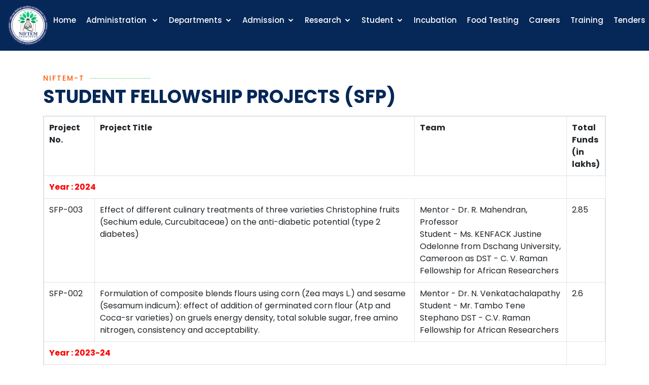

--- FILE ---
content_type: text/html; charset=UTF-8
request_url: https://niftem-t.ac.in/sfp.php
body_size: 14326
content:
<!DOCTYPE html>
<html lang="en">

<head>
  <meta charset="utf-8">
  <meta content="width=device-width, initial-scale=1.0" name="viewport">

  <title>Student Fellowship Projects - NIFTEM-T</title>
  <meta content="" name="descriptison">
  <meta content="" name="keywords">
  
  <!-- Favicons -->
<link href="/assets/img/favicon.png" rel="icon">
<link href="/assets/img/favicon.png" rel="apple-touch-icon">

<!-- Google Fonts -->
<link href="https://fonts.googleapis.com/css?family=Open+Sans:300,300i,400,400i,600,600i,700,700i|Raleway:300,300i,400,400i,500,500i,600,600i,700,700i|Poppins:300,300i,400,400i,500,500i,600,600i,700,700i" rel="stylesheet">

<!-- Vendor CSS Files -->
<link href="/assets/vendor/bootstrap/css/bootstrap.min.css" rel="stylesheet">
<link href="/assets/vendor/icofont/icofont.min.css" rel="stylesheet">
<link href="/assets/vendor/boxicons/css/boxicons.min.css" rel="stylesheet">
<link href="/assets/vendor/remixicon/remixicon.css" rel="stylesheet">
<link href="/assets/vendor/owl.carousel/assets/owl.carousel.min.css" rel="stylesheet">
<link href="/assets/vendor/animate.css/animate.min.css" rel="stylesheet">
<link href="/assets/vendor/aos/aos.css" rel="stylesheet">

<!-- Template Main CSS File -->
<link href="/assets/css/style.css" rel="stylesheet">
<!-- Owl Carousel -->
<link rel="stylesheet" href="/assets/css/owl/owl.carousel.min.css">
<link rel="stylesheet" href="/assets/css/owl/owl.carousel.css">
<link rel="stylesheet" href="/assets/css/owl/owl.theme.default.css">
<!-- <link rel="stylesheet" href="assets/css/font-awesome.min.css">
<link rel="stylesheet" href="assets/css/all.css"> -->


<!-- =======================================================
* Template Name: Mentor - v2.0.0
* Template URL: https://bootstrapmade.com/mentor-free-education-bootstrap-theme/
* Author: BootstrapMade.com
* License: https://bootstrapmade.com/license/
======================================================== --></head>

<body>

  <!-- ======= Header ======= -->
  <!--======= Header ======= -->
<header id="header" class="fixed-top">
	<div class="container-fluid d-flex align-items-center aligh-left">
		<h1 class="logo mr-auto-no-use">
			<a href="index.php">
				<img src="assets/img/niftemt.png" alt="iifpt" class="logo_img" />
			</a>
		</h1>
		<nav class="nav-menu d-none d-lg-block">
			<ul>
				<!-- home -->
				<li class=""><a href="index.php">Home</a></li>
				<li class="drop-down"><a href="#">Administration </a>
					<ul>
						<li><a href="niftem-act.php">NIFTEM Act</a></li>
						<li><a href="about.php">About Us</a></li>
						<li><a href="vision_mission_mandates.php">Vision, Mission & Mandates</a></li>
						<li><a href="council.php">Council for NIFTEMs</a></li>
						<li><a href="governing_board.php">Board of Governors</a></li>
						<li><a href="finance_committee.php">Finance Committee</a></li>
						<li><a href="building_works_committee.php"> Building & Works Committee</a></li>
						<li><a href="senate.php">Senate, NIFTEM-T</a></li>
						<li><a href="chairperson.php">Chairperson - BoG</a></li>
						<li><a href="director.php">Director</a>
						
						</li>
						
						
						<li><a href="registrar.php">Registrar (i/c)</a>
							
															
							
						</li>
						<li class="drop-down"><a href="officers.php">Deans</a>
					<ul>
						<li><a href="dean-academics.php">Dean Academics</a></li>								
						<li><a href="students-welfare.php">Dean (Students Welfare)</a></li>								
						<li><a href="rc-ir.php">Dean (Research,Consultancy & International Relations)</a></li>		
</ul>						
					</li>
						<li><a href="leaders.php">Leaders</a></li>
						<li class="drop-down"><a href="#">Liaison Office</a>
							<ul>
								<!--<li><a href="liaison_office_bathinda.php">Liaison Office Bathinda</a></li> -->
								<li><a href="liaison_office_guwahati.php">Liaison Office GUWAHATI</a></li>
							</ul>
						</li>
						<li><a href="img/IIFPT-GJYB-2018-Book.pdf" target="_blank"> Golden Jubilee Year Book</a></li>
					</ul>
				</li>
				<!-- end iifpt -->
				<!-- Projects and Academic ----------- -->
				<li class="drop-down"><a href="#">Departments</a>
					<ul>
						<li><a href="departments.php">Departments</a></li>
						<li class="drop-down"><a href="#">Centre of Excellence</a>
							<ul>
								<li><a href="grain-science.php">Centre of Excellence in Grain Science</a></li>
								<li><a href="non-thermal-processing.php"> Centre of Excellence in Non-Thermal Processing</a></li>
							</ul>
						</li>
						
						<li class="drop-down"><a href="#">Supporting Units/ Centres / Cell</a>
							<ul>					
								<li><a href="ces.php">Controller of Examination Section</a></li>
								<li><a href="supporting_unit.php">Estate and Maintanance Unit</a></li>						
								<li><a href="administrative_office.php">Institute Admin Section</a></li>
								<li><a href="itcell.php">IT Cell</a></li>
								<li><a href="kc.php"> Knowledge Centre</a></li>							
								<li><a href="planning_and_monitoring_cell.php">Planning and Monitoring Cell</a></li>
							</ul>
						</li>
						
					</ul>
				</li>
				<li class="drop-down"><a href="admission.php">Admission</a>
					<ul>
						<li><a href="ug.php">BTech (Food Technology)</a>
						<li><a href="sq-admission.php">BTech Sports Quota Admission</a></li>
						
						</li>
						<li><a href="pg.php">MTech & PhD</a></li>
						<li class="drop-down"><a href="#">Academics</a>
							<ul>
								<!-- <li><a href="academic_milestone.php">Academic Milestones</a></li> -->
								<li><a href="academic_programs.php">Academic Programs</a></li>
								<li><a href="placement-cell">Placements</a></li>								
								<li><a href="campus.php">Campus Life</a></li>
								<!-- <li><a href="knowledge_centre.php">Knowledge Centre</a></li> -->
							</ul>
						</li>
					</ul>
				</li>
				<li class="drop-down"><a href="#">Research</a>
					<ul>
						<li class="drop-down"><a href="#">NIFTEM-T-Research Projects</a>
						<ul>
						<li><a href="gap.php">GRANT-IN-AID Projects (GAP)</a></li>
							<li>	<a href="research_projects.php">Sponsored Research Project (SRP)</a></li>
							<li><a href="sfp.php">Student Fellowship Projects (SFP)</a></li>
							<li><a href="stg.php">Start-up Grant Projects (STG)</a></li>
						</ul>
						</li>
						<li><a href="external_student_projects.php">External Students Projects</a></li>
						<li class="drop-down"><a href="collaboration.php">Collaborations</a>
							<ul>
								<li><a href="national.php">National</a></li>
								<li><a href="international.php">International</a></li>
								<li><a href="industries.php">Industries</a></li>
							</ul>
						</li>
					</ul>
				</li>
				<li class="drop-down"><a href="#">Student</a>
					<ul>
						<li class="drop-down"><a href="#">Placements</a>
							<ul>
								<li><a href="placement-cell">Placement Cell</a></li>
								<li><a href="pb.php">Placement Brochure</a></li>
							</ul>
							<li><a href="https://niftem-t.ac.in/students/index.php/online-grievance">Online Grievance </a></li>
						</li>
						<!-- <li><a href="alumni22.php" target="_blank">Alumni</a></li> -->
					</ul>
				</li>
				<li><a href="incubation_centre.php">Incubation</a></li>
				<li><a href="food_testing_lab.php">Food Testing</a></li>
				<li><a href="careers.php">Careers</a></li>
				<!-- <li><a href="IYoM-II.php" style="color:#FF7F50">IYM - 2023</a></li> -->
				<li><a href="training.php">Training</a></li>
				<li><a href="tenders.php">Tenders</a></li>
				<li class="drop-down"><a href="#">IIC</a>
					<ul>
						<li><a href="docs/isp.pdf" target="_blank">Innovation & Startup Policy</a></li>
						<li><a href="iic-training.php" target="_blank">IIC Training</a></li>

					</ul>
				</li>
				<li class="drop-down"><a href="#">Convocation</a>
					<ul>
						<li>
				<a href="https://niftem-t.ac.in/convocation/index.php" target="_blank">1st Convocation 2023 </a>
			</li>
						<li><a href="https://niftem-t.ac.in/convocation2/index.php" target="_blank">2nd Convocation 2024</a></li>
<li><a href="https://niftem-t.ac.in/convocation3/index.php" target="_blank">3rd Convocation 2025</a></li>
<li><a href="https://niftem-t.ac.in/convocation4/index.php" target="_blank">4th Convocation 2026</a></li>
					</ul>
				</li>

			<li><a href="https://niftem-t.ac.in/olapp/pmfme/web/index.php" style="color:#1b804a;">PMFME Scheme</a></li>
			<li>
				<a href="contact.php" class="get-started-btn">Contact</a>
			</li>
			<li class="drop-down"><a href="#">Language</a>
					<ul>
						<li><a href="index.php" target="_blank">English</a></li>
						<li><a href="site" target="_blank">Hindi</a></li>

					</ul>
				</li>
			
			</ul>
		</nav> <!-- .nav-menu -->
	</div>
</header><!-- End Header  <!-- End Header -->

  <main id="main">

    <section id="popular-courses" class="courses pn_tp150">
      <div class="container" data-aos="fade-up">

        <div class="section-title">
          <h2>NIFTEM-T</h2>
          <p>Student Fellowship Projects (SFP)</p>
        </div>
       

		
		<table class="table table-bordered table-condensed">
          <tbody>
            <tr>        
              <th width="100px">Project No.</th>
              <th>Project Title</th>
              <th width="300px">Team</th>   
			  <th>Total Funds (in lakhs)</th>
             
             
            </tr> 
<tr>
              <td colspan="3"><span style="font-weight: bold; color: rgb(255, 0, 0);">Year : 2024</span></td>
            </tr>	
<tr>   
              <td>SFP-003 </td>
              <td>Effect of different culinary treatments of three varieties Christophine fruits (Sechium edule, Curcubitaceae) on the anti-diabetic potential (type 2 diabetes) </td>
              <td>Mentor - Dr. R. Mahendran, Professor </br>Student - Ms. KENFACK Justine Odelonne from Dschang University, Cameroon as DST - C. V. Raman Fellowship for African Researchers</td>      
<td>2.85    </td>   
             
            </tr> 
			
             	<tr>   
              <td>SFP-002 </td>
              <td>Formulation of composite blends flours using corn (Zea mays L.) and sesame (Sesamum indicum): effect of addition of germinated corn flour (Atp and Coca-sr varieties) on gruels energy density, total soluble sugar, free amino nitrogen, consistency and acceptability.</td>
              <td>Mentor - Dr. N. Venkatachalapathy </br>Student - Mr. Tambo Tene Stephano	DST - C.V. Raman Fellowship for African Researchers</td>      
<td>2.6    </td>   
             
            </tr> 
			
				
         

<tr>
              <td colspan="3"><span style="font-weight: bold; color: rgb(255, 0, 0);">Year : 2023-24</span></td>
            </tr>

 <tr>   
              <td>SFP-001</td>
              <td>Development of universal smart solar dryer for drying agricultural produce</td>
              <td>Dr. M. Loganathan - Mentor<br /> Mr. Duncan Elia Nkolokosa - Student	DST - C.V. Raman Fellowship for African Researchers


</td>            
           <td>1.6</td>   
            </tr>

		 
			
			


  </table>


      </div>
        <!-- Project list table -------------------end---- -->

      </div>
    </section>

  </main><!-- End #main -->

  <!-- ======= Footer ======= -->
  <footer id="footer" style="padding-top:15px;padding-bottom:15px;">


  <div class="container">  
    <div class="row">
      <div class="col-sm-4">
        <div class="mr-md-auto text-center text-md-left">
          <div class="copyright">
            <p>&copy; Copyright <strong><span>NIFTEM-T</span></strong>. All Rights Reserved</p>
          </div>
          
        </div>
      </div>

      <div class="col-sm-4">
        <div class="social-links text-center text-md-right pt-3 pt-md-0">
          <a href="https://www.facebook.com/NIFTEM.Thanjavur" class="facebook" target="_blank"><i class="bx bxl-facebook"></i></a>
          <a href="https://twitter.com/NIFTEM_Tnj" class="twitter" target="_blank"><i class="bx bxl-twitter"></i></a>
          <a href="https://www.linkedin.com/school/niftem-thanjavur" class="linkedin" target="_blank"><i class="bx bxl-linkedin"></i></a>
          <a href="https://www.youtube.com/channel/UCsIqZDwcQsdbV4L36QqFHtQ" class="youtube" target="_blank"><i class="bx bxl-youtube"></i></a>
        </div>
      </div>
       <!-- hitwebcounter Code START -->
      <div class="col-sm-4">
        <div class="web_count">
         <!-- <h6 style="color: #372B75"><span> No. Of Visitors (From Jun-2020): 
             			</span> </h6> -->
        </div>
      </div>
      <!-- hitwebcounter code End -->
    </div>
  </div>


  </footer><!-- End Footer -->

  <a href="#" class="back-to-top"><i class="bx bx-up-arrow-alt"></i></a>
  <div id="preloader"></div>  <!-- Vendor JS Files -->
<script src="assets/vendor/jquery/jquery.min.js"></script>
<script src="assets/vendor/bootstrap/js/bootstrap.bundle.min.js"></script>
<script src="assets/vendor/jquery.easing/jquery.easing.min.js"></script>
<script src="assets/vendor/php-email-form/validate.js"></script>
<script src="assets/vendor/waypoints/jquery.waypoints.min.js"></script>
<script src="assets/vendor/counterup/counterup.min.js"></script>
<script src="assets/vendor/owl.carousel/owl.carousel.min.js"></script>
<script src="assets/vendor/aos/aos.js"></script>

<!-- Template Main JS File -->
<script src="assets/js/main.js"></script>
<!-- Owl Carousel -->
<script src="assets/js/jquery.min.js"></script>
<script src="assets/js/owl/owl.carousel.min.js"></script>
<script src="assets/js/owl/owl.carousel.js"></script>
<script src="assets/js/custom.js"></script>
<script src="assets/js/fontawesome.min.js"></script> 

<!-- Image Gallery 

<script type="text/javascript" src="assets/js/gallery/simple-lightbox.min.js"></script>
<script type="text/javascript" src="assets/js/gallery/simple-lightbox.jquery.min.js"></script>

 end -->

<!-- Video Gallery 
 <script type="text/javascript" src="assets/js/video/speedvault.js"></script>-->

<!-- end -->
</body>

</html>

--- FILE ---
content_type: text/css
request_url: https://niftem-t.ac.in/assets/css/style.css
body_size: 50588
content:
/**
* Template Name: Mentor - v2.0.0
* Template URL: https://bootstrapmade.com/mentor-free-education-bootstrap-theme/
* Author: BootstrapMade.com
* License: https://bootstrapmade.com/license/
*/

/*--------------------------------------------------------------
# General
--------------------------------------------------------------*/
@import url('https://fonts.googleapis.com/css2?family=Poppins:wght@400;500;700&display=swap');

body {
  font-family: "Open Sans", sans-serif;
  font-family: 'Poppins', sans-serif;
  color: #000000;
}

a {
  color: #1b804a;
}

a:hover {
  color: #86db9f;
  text-decoration: none;
}
.pinkh{
	font-weight:bold;
	font-size:20px;
	color:#b70062;
}
.pinkh a:hover {
  color: #b70062;
  text-decoration: none;
}
h1, h2, h3, h4, h5, h6 {
  /*font-family: 'Poppins', sans-serif;*/
  font-family: 'Poppins', sans-serif;
}

/*--------------------------------------------------------------
# Back to top button
--------------------------------------------------------------*/
.back-to-top {
  position: fixed;
  display: none;
  right: 15px;
  bottom: 15px;
  z-index: 99999;
}

.back-to-top i {
  display: flex;
  align-items: center;
  justify-content: center;
  font-size: 24px;
  width: 40px;
  height: 40px;
  border-radius: 50px;
  background: #F95A06;
  color: #fff;
  transition: all 0.4s;
}

.back-to-top i:hover {
  background: #1b804a;
  color: #fff;
}

/*--------------------------------------------------------------
# Preloader
--------------------------------------------------------------*/

/*--------------------------------------------------------------
# Disable aos animation delay on mobile devices
--------------------------------------------------------------*/
@media screen and (max-width: 768px) {
  [data-aos-delay] {
    transition-delay: 0 !important;
  }
}

/*--------------------------------------------------------------
# Header
--------------------------------------------------------------*/
#header {
  background: #062858; /*transparent; /*#fff;*/
  transition: all 0.5s;
  z-index: 997;
  padding: 10px 0;
  /*box-shadow: 0px 0 18px rgba(55, 66, 59, 0.08);*/
}

#header .logo {
  font-size: 32px;
  margin: 0;
  padding: 0;
  line-height: 1;
  font-weight: 600;
  letter-spacing: 1px;
  text-transform: uppercase;
  font-family: "Poppins", sans-serif;
}

#header .logo a {
  color: #1b804a;
}

#header .logo img {
  max-height: 80px; /*40px;*/
}

@media (max-width: 992px) {
  #header .logo {
    font-size: 28px;
  }
}

/*--------------------------------------------------------------
# Navigation Menu
--------------------------------------------------------------*/
/* Mega Menu -----------------------*/
.mega_dropdown{
  float: left;
  overflow: hidden;
}
.mega_dropdown .dropbtn {
  position: relative;
  white-space: nowrap;
  padding: 10px 0 10px 24px;
  /*font-size: 16px;  
  border: none;
  outline: none;
  color: white;
  padding: 14px 16px;
  background-color: inherit;
  font: inherit;
  margin: 0;*/
}
.dropdown-content{
  display: none;
  position: absolute;
  background-color: #ffffff;
  width: 100%;
  left: 0;
  box-shadow: 0px 8px 16px 0px rgba(0,0,0,0.2);
  z-index: 1;
}
.mega_dropdown:hover .dropdown-content {
  display: block;
  padding: 20px 60px;
}
.menu_row:after {
  content: "";
  display: table;
  clear: both;
}
.menu_column {
  float: left;
  /*width: 33.33%;*/
  min-width: 20%; /*25%;*/
  padding: 10px;
  background-color: #fff;
  /*height: 250px;*/
}
.menu_column li {
    padding-bottom: 15px;
}
.menu_column li a {
  float: none;
  color: black;
  text-decoration: none;
  display: block;
  text-align: left;
  font-weight: normal;
  padding: 0px;
}
.menu_column a:hover {
  background-color: #ddd;
}
.blacknav {
    color: #000 !important;
}
h6.menu_title {
    font-weight: bold;
}
.pn_bt5{
  padding-bottom: 5px !important;
}
/*#header:hover, .mega_dropdown:hover {
    background: white !important;
}*/
@media screen and (max-width: 600px) {
  .menu_column {
    width: 100%;
    height: auto;
  }
}
/* Mega Menu -----------------------end------*/
/* Desktop Navigation */
.nav-menu ul {
  margin: 0;
  padding: 0;
  list-style: none;
}

.nav-menu > ul {
  display: flex;
}

.nav-menu > ul > li {
  position: relative;
  white-space: nowrap;
  padding: 10px;
}

.nav-menu a {
  display: block;
  position: relative;
  color: #fff; /*#37423b; */
  transition: 0.3s;
  font-size: 15px;
  font-family: "Poppins", sans-serif;
  font-weight: 500;
}

.nav-menu a:hover, .nav-menu .active > a, .nav-menu li:hover > a {
 /* color: #4d97ff !important;*/
 color: #ffa320 !important
}



section#hero {
    margin-top: 65px;
}

.nav-menu .drop-down ul {
  display: block;
  position: absolute;
  left: 24px;
  top: calc(100% + 30px);
  z-index: 99;
  opacity: 0;
  visibility: hidden;
  padding: 10px 0;
  background:#062858;
  box-shadow: 0px 0px 30px rgba(127, 137, 161, 0.25);
  transition: 0.3s;
  border-radius: 4px;
}

.nav-menu .drop-down:hover > ul {
  opacity: 1;
  top: 100%;
  visibility: visible;
}

.nav-menu .drop-down li {
  min-width: 180px;
  position: relative;
}

.nav-menu .drop-down ul a {
  padding: 10px 20px;
  font-size: 14px;
  font-weight: 500;
  text-transform: none;
 /* color: #37423b;*/
 color: #ffffff !important;
}

.nav-menu .drop-down ul a:hover, .nav-menu .drop-down ul .active > a, .nav-menu .drop-down ul li:hover > a {
  color: #1b804a;
}

.nav-menu .drop-down > a:after {
  content: "\ea99";
  font-family: IcoFont;
  padding-left: 5px;
}

.nav-menu .drop-down .drop-down ul {
  top: 0;
  left: calc(100% - 30px);
}

.nav-menu .drop-down .drop-down:hover > ul {
  opacity: 1;
  top: 0;
  left: 100%;
}

.nav-menu .drop-down .drop-down > a {
  padding-right: 35px;
}

.nav-menu .drop-down .drop-down > a:after {
  content: "\eaa0";
  font-family: IcoFont;
  position: absolute;
  right: 15px;
}

@media (max-width: 1366px) {
  .nav-menu .drop-down .drop-down ul {
    left: -90%;
  }
  .nav-menu .drop-down .drop-down:hover > ul {
    left: -100%;
  }
  .nav-menu .drop-down .drop-down > a:after {
    content: "\ea9d";
  }
}

/* Get Startet Button */
.get-started-btn {
  margin-left: 10px;
  background:#F95A06 ;
  color: #fff;
  border-radius: 50px;
  padding: 10px 25px;
  white-space: nowrap;
  transition: 0.3s;
  font-size: 14px;
  display: inline-block;
}

.get-started-btn:hover {
  background: #3ac162;
  color: #fff;
}
.get-started-btn1 {
  margin-left: 22px;
  background:#6b91f2 ;
  color: #fff;
  border-radius: 50px;
  padding: 10px 20px;
  white-space: nowrap;
  transition: 0.3s;
  font-size: 12px;
  display: inline-block;
}

.get-started-btn1:hover {
  background: #3ac162;
  color: #fff;
}
.get-started-btn2 {
  margin-left: 5px;
  background:#f95a06 ;
  color: #fff;
  border-radius: 50px;
  padding: 5px 5px;
  white-space: nowrap;
  transition: 0.3s;
  font-size: 11px;
  display: inline-block;
}




.get-started-btn2:hover {
  background: #3ac162;
  color: #fff;
}
.get-started-btn3 {
  margin-left: 5px;
  background:#f95a06 ;
  color: #fff;
  border-radius: 50px;
  padding: 10px 15px;
  white-space: nowrap;
  transition: 0.3s;
  font-size: 11px;
  display: inline-block;
  
}




.get-started-btn3:hover {
  background: #3ac162;
  color: #fff;
}

.get-started-btn14 {
	min-width:280px;
	border: 0.1875em solid;
	border-radius: 50%;
	    font-size: 13px !important;
		font-weight:bold !important
		
}
.get-started-btn4 {
	text-align:center;
  margin-left: 5px;
  background:#361163 ;
  color: #fff;
  border-radius: 50px;
  padding: 10px 15px;
  white-space: nowrap;
  transition: 0.3s;
  font-size: 11px;
  display: inline-block;
}




.get-started-btn4:hover {
  background: #b70062;
  color: #fff;
}


.get-started-btn5 {
  margin-left: 5px;
  background:#b70062;
  color: #fff;
  border-radius: 50px;
  padding: 10px 15px;
  white-space: nowrap;
  transition: 0.3s;
  font-size: 11px;
  display: inline-block;
}




.get-started-btn5:hover {
  background:#361163;
  color: #fff;
}



@media (max-width: 768px) {
  .get-started-btn {
    margin: 0 48px 0 0;
    padding: 6px 18px;
  }
  .get-started-btn5 {
    margin: 5px;;
    padding: 6px 18px;
  }
}

/* Mobile Navigation */
.mobile-nav-toggle {
  position: fixed;
  top: 17px;
  right: 15px;
  z-index: 9998;
  border: 0;
  background: none;
  font-size: 24px;
  transition: all 0.4s;
  outline: none !important;
  line-height: 1;
  cursor: pointer;
  text-align: right;
}

.mobile-nav-toggle i {
  color: #37423b;
}

.mobile-nav {
  position: fixed;
  top: 55px;
  right: 15px;
  bottom: 15px;
  left: 15px;
  z-index: 9999;
  overflow-y: auto;
  background: #fff;
  transition: ease-in-out 0.2s;
  opacity: 0;
  visibility: hidden;
  border-radius: 10px;
  padding: 10px 0;
}

.mobile-nav * {
  margin: 0;
  padding: 0;
  list-style: none;
}

.mobile-nav a {
  display: block;
  position: relative;
  color: #37423b;
  padding: 10px 20px;
  font-weight: 500;
  outline: none;
}

.mobile-nav a:hover, .mobile-nav .active > a, .mobile-nav li:hover > a {
  color: #1b804a;
  text-decoration: none;
}

.mobile-nav .drop-down > a:after {
  content: "\ea99";
  font-family: IcoFont;
  padding-left: 10px;
  position: absolute;
  right: 15px;
}

.mobile-nav .active.drop-down > a:after {
  content: "\eaa1";
}

.mobile-nav .drop-down > a {
  padding-right: 35px;
}

.mobile-nav .drop-down ul {
  display: none;
  overflow: hidden;
}

.mobile-nav .drop-down li {
  padding-left: 20px;
}

.mobile-nav-overly {
  width: 100%;
  height: 100%;
  z-index: 9997;
  top: 0;
  left: 0;
  position: fixed;
  background: rgba(32, 38, 34, 0.6);
  overflow: hidden;
  display: none;
  transition: ease-in-out 0.2s;
}

.mobile-nav-active {
  overflow: hidden;
}

.mobile-nav-active .mobile-nav {
  opacity: 1;
  visibility: visible;
}

.mobile-nav-active .mobile-nav-toggle i {
  color: #fff;
}

/*--------------------------------------------------------------
# Hero Section
--------------------------------------------------------------*/
#hero1 {
  width: 100%;
   height: calc(100vh - 52px);
  /* background: url("../img/Indian.webp");*/
}
#hero {
  width: 100%;
  background:#ffffff;
  /*height: 600px;IIFPT-min.gif /*80vh;*/
 height: calc(100% - 150px);
  /* height:calc(100vh - 82px);*/
 /* background: url("../img/IIFPT-min.gif") top center;*/
  background-size: cover;
  position: relative;
}

#hero:before {
  content: "";
  background: #ffffff; /* rgba(0, 0, 0, 0.4);*/
  position: absolute;
  bottom: 0;
  top: 0;
  left: 0;
  right: 0;
}

#hero .container {
  padding-top: 72px;
}

@media (max-width: 992px) {
  #hero .container {
    padding-top: 62px;
  }
}

#hero h1 {
  margin: 0;
  font-size: 48px;
  font-weight: 700;
  line-height: 56px;
  color: #fff;
  font-family: "Poppins", sans-serif;
}

#hero h2 {
  color: #eee;
  margin: 10px 0 0 0;
  font-size: 24px;
}

#hero .btn-get-started {
  font-family: 'Poppins', sans-serif;
  font-weight: 500;
  font-size: 15px;
  letter-spacing: 1px;
  display: inline-block;
  padding: 10px 35px;
  border-radius: 50px;
  transition: 0.5s;
  margin-top: 30px;
  border: 2px solid #fff;
  color: #fff;
}

#hero .btn-get-started:hover {
  background: #1b804a;
  border: 2px solid #1b804a;
}

@media (min-width: 1024px) {
  #hero {
    background-attachment: fixed;
  }
}

@media (max-width: 768px) {
  #hero {
   height: 200px;
	 /*height: 100vh;*/
  }
  #hero h1 {
    font-size: 28px;
    line-height: 36px;
  }
  #hero h2 {
    font-size: 18px;
    line-height: 24px;
  }
}

/* Banner Content-----------------------------------------------*/
.banner-video-content {
    /*bottom: 380px;*/
    color: #fff;
    position: relative;
    text-align: center;
    width: 100%;
}
.banner-video-content .title {
    font-size: 40px;
    line-height: 48px;
    margin-bottom: 23px;
}
.banner-video-content .lead {
    font-family: "Open Sans",sans-serif;
    font-size: 24px;
    font-weight: 300;
   /* background: rgba(0, 0, 0, 0.5);*/
    line-height: 34px;
    margin-bottom: 50px;
    padding: 0 140px;
}
.banner-video-content .nav-innovations {
    margin-bottom: 90px;
}
.banner-video-content .video-btn {
    background: transparent;
    border: 0;
    color: #bcbcbc;
    cursor: pointer;
    font-family: "Roboto",sans-serif;
    font-size: 18px;
    line-height: 30px;
    padding: 0 0 0 46px;
    position: relative;
}
.banner-video-content .nav-innovations .nav-link {
    border-radius: 35px;
    -webkit-border-radius: 35px;
    -moz-border-radius: 35px;
    border: 1px solid #fff;
    color: #fff;
    font-family: "Open Sans",sans-serif;
    font-size: 18px;
    font-weight: 400;
    height: 70px;
    line-height: 1;
    padding: 24px 0;
    text-align: center;
    text-transform: uppercase;
    width: 316px;
}
.banner-video-content .nav-innovations .nav-link.nav-link-submit {
    background: #139447;
    border-color: #139447;
    outline: none;
}
.banner-video-content .nav-innovations .nav-item {
    margin: 0 26px;
}
.banner-video-content .nav-innovations .nav-link:hover {
    background: #139447;
    border-color: #139447;
    color: #fff;
}
.home_banner:before {
    content: '';
    position: absolute;
    /*background: rgba(0, 0, 0, 0.5);*/
    border-radius: 5px;
    top: 0;
    right: 0;
    bottom: 0;
    left: 0;
}
.banner-video-content .video-btn::before {
    background: transparent url(../img/icon-play.png) no-repeat left center;
    background-size: 30px;
    content: "";
    height: 30px;
    left: 0;
    position: absolute;
    top: 0;
    width: 30px;
}
.modal#videoModal {
    position: fixed;
    top: 18%;
    left: 0;
    z-index: 10000;
    display: none;
    width: 100%;
    height: 100%;
    overflow: hidden;
    outline: 0;
}
.modal-backdrop.show {
    z-index: -1 !important;
}
#videoModal .modal-dialog {
    max-width: 800px;
}
/* Banner Content-----------------------------------------------end------*/
/*--------------------------------------------------------------
# Sections General
--------------------------------------------------------------*/
section {
  padding: 20px 0;
  overflow: hidden;
}

.section-bg {
  background-color: #f6f7f6;
}

.section-title {
  padding-bottom: 10px;
}

.section-title h2 {
  font-size: 14px;
  font-weight: 500;
  padding: 0;
  line-height: 1px;
  margin: 0 0 5px 0;
  letter-spacing: 2px;
  text-transform: uppercase;
  color: #f95a06;
  font-family: "Poppins", sans-serif;
}

.section-title h2::after {
  content: "";
  width: 120px;
  height: 1px;
  display: inline-block;
  background: #9ae1af;
  margin: 4px 10px;
}

.section-title p {
  margin: 0;
  margin: 0;
  font-size: 36px;
  font-weight: 700;
  text-transform: uppercase;
  font-family: "Poppins", sans-serif;
  color: #062858;
}

.breadcrumbs {
  margin-top: 73px;
  text-align: center;
  background: #1b804a;
  padding: 30px 0;
  color: #fff;
}

@media (max-width: 992px) {
  .breadcrumbs {
    margin-top: 63px;
  }
}

.breadcrumbs h2 {
  font-size: 32px;
  font-weight: 500;
}

.breadcrumbs p {
  font-size: 14px;
  margin-bottom: 0;
}

/*--------------------------------------------------------------
# About
--------------------------------------------------------------*/
.about .content h3 {
  font-weight: 600;
  font-size: 26px;
}

.about .content ul {
  list-style: none;
  padding: 0;
}

.about .content ul li {
  padding-bottom: 10px;
}

.about .content ul i {
  font-size: 20px;
  padding-right: 4px;
  color: #1b804a;
}

.about .content .learn-more-btn {
  background: #F95A06;
  color: #fff;
  border-radius: 50px;
  padding: 8px 25px 9px 25px;
  white-space: nowrap;
  transition: 0.3s;
  font-size: 14px;
  display: inline-block;
}

.about .content .learn-more-btn:hover {
  background: #1b804a;
  color: #fff;
}

@media (max-width: 768px) {
  .about .content .learn-more-btn {
    margin: 0 48px 0 0;
    padding: 6px 18px;
  }
}

/*--------------------------------------------------------------
# Counts
--------------------------------------------------------------*/
.counts {
  padding: 30px 0;
}

.counts .counters span {
  font-size: 48px;
  display: block;
  color: #1b804a;
  font-weight: 700;
}

.counts .counters p {
  padding: 0;
  margin: 0 0 20px 0;
  font-family: 'Poppins', sans-serif;
  font-size: 15px;
  font-weight: 600;
  color: #37423b;
}

/*--------------------------------------------------------------
# Why Us
--------------------------------------------------------------*/
.why-us .content {
  padding: 30px;
  background: #1b804a;
  border-radius: 4px;
  color: #fff;
}

.why-us .content h3 {
  font-weight: 700;
  font-size: 34px;
  margin-bottom: 30px;
}

.why-us .content p {
  margin-bottom: 30px;
}

.why-us .content .more-btn {
  display: inline-block;
  background: rgba(255, 255, 255, 0.2);
  padding: 6px 30px 8px 30px;
  color: #fff;
  border-radius: 50px;
  transition: all ease-in-out 0.4s;
}

.why-us .content .more-btn i {
  font-size: 14px;
}

.why-us .content .more-btn:hover {
  color: #1b804a;
  background: #fff;
}

.why-us .icon-boxes .icon-box {
  text-align: center;
  background: #fff;
  padding: 40px 30px;
  width: 100%;
  border: 1px solid #eef0ef;
}

.why-us .icon-boxes .icon-box i {
  font-size: 32px;
  padding: 18px;
  color: #1b804a;
  margin-bottom: 30px;
  background: #ecf9f0;
  border-radius: 50px;
}

.why-us .icon-boxes .icon-box h4 {
  font-size: 20px;
  font-weight: 700;
  margin: 0 0 30px 0;
}

.why-us .icon-boxes .icon-box p {
  font-size: 15px;
  color: #848484;
}

/*--------------------------------------------------------------
# Features
--------------------------------------------------------------*/
.features {
  padding-top: 0px;
  display: block;
}

.features .icon-box {
  display: flex;
  align-items: center;
  padding: 20px;
  transition: 0.3s;
  border: 1px solid #eef0ef;
  height: 100px; /* Nwly added */
}

.features .icon-box i {
  font-size: 32px;
  padding-right: 10px;
  line-height: 1;
}

.features .icon-box h3 {
  font-weight: 700;
  margin: 0;
  padding: 0;
  line-height: 1;
  font-size: 15px; /*16px;*/
  line-height: 25px; /* Newly added */
  color: #37423b;
}

.features .icon-box h3 a {
  color: #37423b;
  transition: 0.3s;
}

.features .icon-box:hover {
  border-color: #1b804a;
}

.features .icon-box:hover h3 a {
  color: #1b804a;
}

/*--------------------------------------------------------------
# Courses
--------------------------------------------------------------*/
.courses .course-item {
  border-radius: 5px;
  border: 1px solid #eef0ef;
}

.courses .course-content {
  padding: 15px;
}

.courses .course-content h3 {
  font-weight: 700;
  font-size: 20px;
}

.courses .course-content h3 a {
  color: #37423b;
  transition: 0.3s;
}

.courses .course-content h3 a:hover {
  color: #1b804a;
}

.courses .course-content p {
  font-size: 14px;
  color: #777777;
}

.courses .course-content h4 {
  font-size: 14px;
  background: #1b804a;
  padding: 7px 14px;
  color: #fff;
  margin: 0;
}

.courses .course-content .price {
  margin: 0;
  font-weight: 700;
  font-size: 18px;
  color: #37423b;
}

.courses .trainer {
  padding-top: 15px;
  border-top: 1px solid #eef0ef;
}

.courses .trainer .trainer-profile img {
  max-width: 50px;
  border-radius: 50px;
}

.courses .trainer .trainer-profile span {
  padding-left: 10px;
  font-weight: 600;
  font-size: 16px;
  color: #5a6c60;
}

.courses .trainer .trainer-rank {
  font-size: 18px;
  color: #657a6d;
}

/*--------------------------------------------------------------
# Trainers
--------------------------------------------------------------*/
.trainers .member {
  text-align: center;
  margin-bottom: 20px;
  background: #fff;
  border: 1px solid #eef0ef;
}

.trainers .member img {
  margin: -1px -1px 30px -1px;
}

.trainers .member .member-content {
  padding: 0 20px 30px 20px;
}

.trainers .member h4 {
  font-weight: 700;
  margin-bottom: 2px;
  font-size: 18px;
}

.trainers .member span {
  font-style: italic;
  display: block;
  font-size: 13px;
}

.trainers .member p {
  padding-top: 10px;
  font-size: 14px;
  font-style: italic;
  color: #aaaaaa;
}

.trainers .member .social {
  margin-top: 15px;
}

.trainers .member .social a {
  color: #7e9486;
  transition: 0.3s;
}

.trainers .member .social a:hover {
  color: #1b804a;
}

.trainers .member .social i {
  font-size: 18px;
  margin: 0 2px;
}

/*--------------------------------------------------------------
# Testimonials
--------------------------------------------------------------*/
.testimonials .testimonial-wrap {
  padding-left: 50px;
}

.testimonials .testimonial-item {
  box-sizing: content-box;
  padding: 30px 30px 30px 60px;
  margin: 30px 15px;
  min-height: 200px;
  border: 1px solid #eef0ef;
  position: relative;
  background: #fff;
}

.testimonials .testimonial-item .testimonial-img {
  width: 90px;
  border-radius: 10px;
  border: 6px solid #fff;
  position: absolute;
  left: -45px;
}

.testimonials .testimonial-item h3 {
  font-size: 18px;
  font-weight: bold;
  margin: 10px 0 5px 0;
  color: #111;
}

.testimonials .testimonial-item h4 {
  font-size: 14px;
  color: #999;
  margin: 0;
}

.testimonials .testimonial-item .quote-icon-left, .testimonials .testimonial-item .quote-icon-right {
  color: #c1ecce;
  font-size: 26px;
}

.testimonials .testimonial-item .quote-icon-left {
  display: inline-block;
  left: -5px;
  position: relative;
}

.testimonials .testimonial-item .quote-icon-right {
  display: inline-block;
  right: -5px;
  position: relative;
  top: 10px;
}

.testimonials .testimonial-item p {
  font-style: italic;
  margin: 15px auto 15px auto;
}

.testimonials .owl-nav, .testimonials .owl-dots {
  margin-top: 5px;
  text-align: center;
}

.testimonials .owl-dot {
  display: inline-block;
  margin: 0 5px;
  width: 12px;
  height: 12px;
  border-radius: 50%;
  background-color: #ddd !important;
}

.testimonials .owl-dot.active {
  background-color: #1b804a !important;
}

@media (max-width: 767px) {
  .testimonials .testimonial-wrap {
    padding-left: 0;
  }
  .testimonials .testimonial-item {
    padding: 30px;
    margin: 15px;
  }
  .testimonials .testimonial-item .testimonial-img {
    position: static;
    left: auto;
  }
}

/*--------------------------------------------------------------
# Cource Details
--------------------------------------------------------------*/
.course-details h3 {
  font-size: 24px;
  margin: 30px 0 15px 0;
  font-weight: 700;
  position: relative;
  padding-bottom: 10px;
}

.course-details h3:before {
  content: '';
  position: absolute;
  display: block;
  width: 100%;
  height: 1px;
  background: #eef0ef;
  bottom: 0;
  left: 0;
}

.course-details h3:after {
  content: '';
  position: absolute;
  display: block;
  width: 60px;
  height: 1px;
  background: #1b804a;
  bottom: 0;
  left: 0;
}

.course-details .course-info {
  background: #f6f7f6;
  padding: 10px 15px;
  margin-bottom: 15px;
}

.course-details .course-info h5 {
  font-weight: 400;
  font-size: 16px;
  margin: 0;
  font-family: "Poppins", sans-serif;
}

.course-details .course-info p {
  margin: 0;
  font-weight: 600;
}

.course-details .course-info a {
  color: #657a6d;
}

/*--------------------------------------------------------------
# Cource Details Tabs
--------------------------------------------------------------*/
.cource-details-tabs {
  overflow: hidden;
  padding-top: 0;
}

.cource-details-tabs .nav-tabs {
  border: 0;
}

.cource-details-tabs .nav-link {
  border: 0;
  padding: 12px 15px 12px 0;
  transition: 0.3s;
  color: #37423b;
  border-radius: 0;
  border-right: 2px solid #e2e7e4;
  font-weight: 600;
  font-size: 15px;
}

.cource-details-tabs .nav-link:hover {
  color: #1b804a;
}

.cource-details-tabs .nav-link.active {
  color: #1b804a;
  border-color: #1b804a;
}

.cource-details-tabs .tab-pane.active {
  -webkit-animation: fadeIn 0.5s ease-out;
  animation: fadeIn 0.5s ease-out;
}

.cource-details-tabs .details h3 {
  font-size: 26px;
  font-weight: 600;
  margin-bottom: 20px;
  color: #37423b;
}

.cource-details-tabs .details p {
  color: #777777;
}

.cource-details-tabs .details p:last-child {
  margin-bottom: 0;
}

@media (max-width: 992px) {
  .cource-details-tabs .nav-link {
    border: 0;
    padding: 15px;
  }
  .cource-details-tabs .nav-link.active {
    color: #fff;
    background: #1b804a;
  }
}

/*--------------------------------------------------------------
# Events
--------------------------------------------------------------*/
.events .card {
  border: 0;
  padding: 0 30px;
  margin-bottom: 60px;
  position: relative;
}

.events .card-img {
  width: calc(100% + 60px);
  margin-left: -30px;
  overflow: hidden;
  z-index: 9;
  border-radius: 0;
}

.events .card-img img {
  max-width: 100%;
  transition: all 0.3s ease-in-out;
}

.events .card-body {
  z-index: 10;
  background: #fff;
 /* border-top: 4px solid #fff;*/
  padding: 30px;
  box-shadow: 0px 2px 15px rgba(0, 0, 0, 0.1);
  margin-top: -60px;
  transition: 0.3s;
}

.events .card-title {
  font-weight: 700;
  text-align: center;
  margin-bottom: 20px;
}

.events .card-title a {
  color: #37423b;
  transition: 0.3s;
}

.events .card-text {
    color: #ffffff;
}

.events .read-more a {
  color: #777777;
  text-transform: uppercase;
  font-weight: 600;
  font-size: 12px;
  transition: 0.3s;
}

.events .read-more a:hover {
  color: #1b804a;
}

.events .card:hover img {
  transform: scale(1.1);
}

.events .card:hover .card-body {
  border-color: #1b804a;
}

.events .card:hover .card-body .card-title a {
  color: #1b804a;
}

/*--------------------------------------------------------------
# Pricing
--------------------------------------------------------------*/
.pricing .box {
  padding: 20px;
  background: #fff;
  text-align: center;
  border: 1px solid #eef0ef;
  border-radius: 0;
  position: relative;
  overflow: hidden;
}

.pricing h3 {
  font-weight: 400;
  margin: -20px -20px 20px -20px;
  padding: 20px 15px;
  font-size: 16px;
  font-weight: 600;
  color: #777777;
  background: #f8f8f8;
}

.pricing h4 {
  font-size: 36px;
  color: #1b804a;
  font-weight: 600;
  font-family: "Poppins", sans-serif;
  margin-bottom: 20px;
}

.pricing h4 sup {
  font-size: 20px;
  top: -15px;
  left: -3px;
}

.pricing h4 span {
  color: #bababa;
  font-size: 16px;
  font-weight: 300;
}

.pricing ul {
  padding: 0;
  list-style: none;
  color: #444444;
  text-align: center;
  line-height: 20px;
  font-size: 14px;
}

.pricing ul li {
  padding-bottom: 16px;
}

.pricing ul i {
  color: #1b804a;
  font-size: 18px;
  padding-right: 4px;
}

.pricing ul .na {
  color: #ccc;
  text-decoration: line-through;
}

.pricing .btn-wrap {
  margin: 20px -20px -20px -20px;
  padding: 20px 15px;
  background: #f8f8f8;
  text-align: center;
}

.pricing .btn-buy {
  background: #1b804a;
  display: inline-block;
  padding: 8px 35px;
  border-radius: 50px;
  color: #fff;
  transition: none;
  font-size: 14px;
  font-weight: 400;
  font-family: 'Poppins', sans-serif;
  font-weight: 600;
  transition: 0.3s;
}

.pricing .btn-buy:hover {
  background: #3ac162;
}

.pricing .featured h3 {
  color: #fff;
  background: #1b804a;
}

.pricing .advanced {
  width: 200px;
  position: absolute;
  top: 18px;
  right: -68px;
  transform: rotate(45deg);
  z-index: 1;
  font-size: 14px;
  padding: 1px 0 3px 0;
  background: #1b804a;
  color: #fff;
}

/*--------------------------------------------------------------
# Contact
--------------------------------------------------------------*/
.contact {
  padding-top: 5px;
}

.contact .info {
  width: 100%;
  background: #fff;
}

.contact .info i {
  font-size: 20px;
  color: #fff;
  float: left;
  width: 44px;
  height: 44px;
  background: #F95A06;
  display: flex;
  justify-content: center;
  align-items: center;
  border-radius: 50px;
  transition: all 0.3s ease-in-out;
}

.contact .info h4 {
  padding: 0 0 0 55px;
  font-size: 22px;
  font-weight: 600;
  margin-bottom: 5px;
  color: #37423b;
}

.contact .info p {
  padding: 0 0 0 55px;
  margin-bottom: 0;
  font-size: 15px;
  color: #000000;
}

.contact .info .email, .contact .info .phone {
  margin-top: 40px;
}

.contact .info .email:hover i, .contact .info .address:hover i, .contact .info .phone:hover i {
  background: #1b804a;
  color: #fff;
}

.contact .php-email-form {
  width: 100%;
  background: #fff;
}

.contact .php-email-form .form-group {
  padding-bottom: 8px;
}

.contact .php-email-form .validate {
  display: none;
  color: red;
  margin: 0 0 15px 0;
  font-weight: 400;
  font-size: 13px;
}

.contact .php-email-form .error-message {
  display: none;
  color: #fff;
  background: #ed3c0d;
  text-align: center;
  padding: 15px;
  font-weight: 600;
}

.contact .php-email-form .sent-message {
  display: none;
  color: #fff;
  background: #18d26e;
  text-align: center;
  padding: 15px;
  font-weight: 600;
}

.contact .php-email-form .loading {
  display: none;
  background: #fff;
  text-align: center;
  padding: 15px;
}

.contact .php-email-form .loading:before {
  content: "";
  display: inline-block;
  border-radius: 50%;
  width: 24px;
  height: 24px;
  margin: 0 10px -6px 0;
  border: 3px solid #18d26e;
  border-top-color: #eee;
  -webkit-animation: animate-loading 1s linear infinite;
  animation: animate-loading 1s linear infinite;
}

.contact .php-email-form input, .contact .php-email-form textarea {
  border-radius: 4px;
  box-shadow: none;
  font-size: 14px;
}

.contact .php-email-form input:focus, .contact .php-email-form textarea:focus {
  border-color: #1b804a;
}

.contact .php-email-form input {
  height: 44px;
}

.contact .php-email-form textarea {
  padding: 10px 12px;
}

.contact .php-email-form button[type="submit"] {
  background: #1b804a;
  border: 0;
  padding: 10px 35px;
  color: #fff;
  transition: 0.4s;
  border-radius: 50px;
}

.contact .php-email-form button[type="submit"]:hover {
  background: #3ac162;
}

@-webkit-keyframes animate-loading {
  0% {
    transform: rotate(0deg);
  }
  100% {
    transform: rotate(360deg);
  }
}

@keyframes animate-loading {
  0% {
    transform: rotate(0deg);
  }
  100% {
    transform: rotate(360deg);
  }
}

/*--------------------------------------------------------------
# Footer
--------------------------------------------------------------*/
#footer {
  color: #37423b;
  font-size: 14px;
  background: #eef0ef;
  padding: 20px 0;
}

#footer .footer-top {
  padding: 60px 0 30px 0;
  background: #f9faf9;
}

#footer .footer-top .footer-contact {
  margin-bottom: 30px;
}

#footer .footer-top .footer-contact h4 {
  font-size: 22px;
  margin: 0 0 30px 0;
  padding: 2px 0 2px 0;
  line-height: 1;
  font-weight: 700;
}

#footer .footer-top .footer-contact p {
  font-size: 14px;
  line-height: 24px;
  margin-bottom: 0;
  font-family: 'Poppins', sans-serif;
  color: #777777;
}

#footer .footer-top h4 {
  font-size: 16px;
  font-weight: bold;
  color: #444444;
  position: relative;
  padding-bottom: 12px;
}

#footer .footer-top .footer-links {
  margin-bottom: 30px;
}

#footer .footer-top .footer-links ul {
  list-style: none;
  padding: 0;
  margin: 0;
}

#footer .footer-top .footer-links ul i {
  padding-right: 2px;
  color: #1b804a;
  font-size: 18px;
  line-height: 1;
}

#footer .footer-top .footer-links ul li {
  padding: 10px 0;
  display: flex;
  align-items: center;
}

#footer .footer-top .footer-links ul li:first-child {
  padding-top: 0;
}

#footer .footer-top .footer-links ul a {
  color: #777777;
  transition: 0.3s;
  display: inline-block;
  line-height: 1;
}

#footer .footer-top .footer-links ul a:hover {
  text-decoration: none;
  color: #1b804a;
}

#footer .footer-newsletter {
  font-size: 15px;
}

#footer .footer-newsletter h4 {
  font-size: 16px;
  font-weight: bold;
  color: #444444;
  position: relative;
  padding-bottom: 12px;
}

#footer .footer-newsletter form {
  margin-top: 30px;
  background: #fff;
  padding: 6px 10px;
  position: relative;
  border-radius: 50px;
  text-align: left;
  border: 1px solid #e0e5e2;
}

#footer .footer-newsletter form input[type="email"] {
  border: 0;
  padding: 4px 8px;
  width: calc(100% - 100px);
}

#footer .footer-newsletter form input[type="submit"] {
  position: absolute;
  top: -1px;
  right: -1px;
  bottom: -1px;
  border: 0;
  background: none;
  font-size: 16px;
  padding: 0 20px 2px 20px;
  background: #1b804a;
  color: #fff;
  transition: 0.3s;
  border-radius: 50px;
  box-shadow: 0px 2px 15px rgba(0, 0, 0, 0.1);
}

#footer .footer-newsletter form input[type="submit"]:hover {
  background: #3ac162;
}

#footer .credits {
  padding-top: 5px;
  font-size: 13px;
}

#footer .credits a {
  color: #3ac162;
  transition: 0.3s;
}

#footer .credits a:hover {
  color: #1b804a;
}

#footer .social-links a {
  font-size: 18px;
  display: inline-block;
  background: #F95A06;
  color: #fff;
  line-height: 1;
  padding: 8px 0;
  margin-right: 4px;
  border-radius: 50%;
  text-align: center;
  width: 36px;
  height: 36px;
  transition: 0.3s;
}

#footer .social-links a:hover {
  background: #1b804a;
  color: #fff;
  text-decoration: none;
}
/* Custom CSS-----------*/
.para_txt{
  text-align: justify;
  line-height: 27px;
  font-size: 16px;
}
.cus_title{
  font-size: 20px;
  font-weight: bold;
}
.mid_box {
  margin: 12% 0;
}
.div_box {
    border: 1px solid #eef0ef;
    margin-bottom: 20px;
}
.bg_fb{
  background: #fbfbfb;
}
.gray_white{
  background:#e9ecef96l;
}
.box_shadd6{
   box-shadow: 0px 6px 10px 1px #c7c7c7;
}
.gradient_bg{
  /*background-image: linear-gradient(62deg, rgb(151, 178, 255) 0%, rgb(150, 247, 178) 100%);*/
  /*background-image: linear-gradient(62deg, rgb(62, 86, 156) 0%, rgb(95, 207, 128) 100%);*/
  background: #062858;
}
.section_70{
  padding: 70px 0;
}
.img_background{
  border-radius: 2%;
  background: white;
  border: 5px solid #fdf9dc;
}
.mid_box h5, .mid_box p {
    color: #ffff;
}
.ptext_center{
  padding-top: 60px;
  text-align: center;
  line-height: 30px;
  color: #fff;
}
.bg_white{
  background: #fff !important;
}
/* Collabrations-----------*/
.featured-innovations h1 {
    margin-bottom: 26px;
}
.featured-innovations .lead-txt {
    color: #626262;
    font-size: 15px;
    font-weight: 300;
    line-height: 26px;
    margin-bottom: 26px;
}
.featured-innovations .lead-txt+.lead-txt {
    margin-bottom: 35px;
}
.featured-innovations .link-round-orange {
    font-size: 14px;
    line-height: 21px;
    padding: 8px 29px;
    text-transform: uppercase;
}
.link-round-orange {
    -webkit-border-radius: 25px;
    border-radius: 25px;
    border: 1px solid #062858;
    color: #062858;
    display: inline-block;
    font-size: 15px;
    font-weight: 500;
    line-height: 25px;
    padding: 5px 19px;
}
.featured-innovations .card-img-cont.banner {
    background: #bcbcbc;
    overflow: hidden;
}
.featured-innovations .card-img-cont.banner img {
    min-height: 290px;
    object-fit: cover;
    width: 100%;
}
.featured-innovations .card-body-cont {
    border: 1px solid #dbdbdb;
    min-height: 290px;
    padding: 10px 20px 20px;
}
.featured-innovations .card-cont {
    position: relative;
}
.featured-innovations .card-body-cont {
    border: 1px solid #dbdbdb;
    min-height: 290px;
    padding: 10px 20px 20px;
}
.featured-innovations .card-body-cont .caption {
    color: #f85a05;
    font-size: 14px;
    line-height: 38px;
}
.featured-innovations .card-body-cont h5 {
    font-size: 20px;
    line-height: 26px;
    position: relative;
}
.featured-innovations .card-body-cont .view-details {
    color: #f85a05;
    font-size: 15px;
    position: relative;
    text-decoration: none;
}
.featured-innovations .card-body-cont .view-details::after {
    -webkit-transition: all .2s ease-in-out;
    -moz-transition: all .2s ease-in-out;
    -ms-transition: all .2s ease-in-out;
    -o-transition: all .2s ease-in-out;
    transition: all .2s ease-in-out;
    background: url(../img/arrow-oragne-r-s.png) no-repeat center center;
    background-size: 12px 9px;
    content: "";
    height: 9px;
    margin-left: 7px;
    position: absolute;
    top: 7px;
    width: 12px;
}
.featured-innovations .card-footer-cont {
    bottom: 15px;
    left: 20px;
    position: absolute;
    right: 20px;
}
.featured-innovations .card-footer-cont .credit {
    color: #626262;
    font-size: 15px;
    margin-bottom: 10px;
}
.featured-innovations .card-footer-cont .link-meta {
    list-style: none;
    margin: 0;
    padding: 0;
}
.featured-innovations .tile-meta:hover img {
    -webkit-transform: scale(1.1);
    -moz-transform: scale(1.1);
    -ms-transform: scale(1.1);
    -o-transform: scale(1.1);
    transform: scale(1.1);
}
.featured-innovations .tile-meta .card-img-cont img {
    -webkit-transition: all .2s ease-in-out;
    -moz-transition: all .2s ease-in-out;
    -ms-transition: all .2s ease-in-out;
    -o-transition: all .2s ease-in-out;
    transition: all .2s ease-in-out;
}
p.credit {
    text-align: left;
    font-size: 15px;
    line-height: 25px;
}
/* Contact section home */
.lets-connect-wrapper {
    background: #062858;
    color: #fff;
    padding: 85px 0 70px;
    text-align: center;
}
.lets-connect-wrapper h1 {
    margin-bottom: 30px;
    padding: 0 70px;
}
.lets-connect-wrapper p {
    font-size: 24px;
    line-height: 34px;
    margin-bottom: 50px;
}
.lets-connect-wrapper .link-connect {
    -webkit-border-radius: 35px;
    border-radius: 35px;
    background: #fff;
    color: #f85a05;
    display: inline-block;
    font-size: 18px;
    font-weight: 500;
    padding: 21px 91px;
    text-decoration: none;
    text-transform: uppercase;
}
.sec_title h3{
  text-align: center;
  padding: 40px 0;
  text-transform: uppercase;
}
.about_banner{
  padding-top: 100px !important;
  padding-bottom: 0px;
}
.band_title {
  text-align: center;
  background: #1b804a;
  padding: 15px 0;
  color: #fff;
  margin-top: 100px;
}
.wid100{
  width: 100%;
}
.sec_150{
  padding: 150px 0 !important;
}
.mn_tp0{
  margin-top: 0px !important;
}
.font20{
  font-size: 20px !important;
}
.pn_bt220{
  padding-bottom: 220px !important;
}
.department_page.features .icon-box {
    display: flex;
    align-items: center;
    padding: 20px;
    transition: 0.3s;
    border: 1px solid #eef0ef;
    height: 120px;
}
.department_page.features .icon-box:hover {
    border-color: #1b804a;
}
.pn_tp150{
  padding-top: 150px;
}
/* Faculty  added by ttam*/
.faculty_box {
    display: flex;
    border: 1px solid #eef0ef;
}
.faculty_img {
    padding: 5px;
    border-right: 1px solid #eef0ef;
}
.faculty_info {
    padding: 10px 15px;
}
.faculty_info h4 {
    font-size: 18px;
    line-height: 25px;
    color: #37423b;
}
.faculty_info p {
    font-size: 15px;
    margin-bottom: 0px;
    line-height: 30px;
    color: #37423b;
}
.faculty_img img {
   /* object-fit: cover;
    height: 100%; */
}
.mn_tp50{
  margin-top: 10px;
}
p.para_txt.mn5_0 {
    margin: 3% 0;
}
.national{
  padding-top: 76px !important;
  padding-bottom: 0px;
}
.mn8_0{
  margin: 2% 0;
}
.dark_col{
  color: #000;
}
ul.downloads li {
    list-style: none;
}
ul.downloads li a{
    font-size: 15px;
    color: #000;
}
table tr th, table tr td {
    padding: 10px !important;
}
.pn_bt120{
  padding-bottom: 120px !important;
}
.pn_bt210{
  padding-bottom: 210px !important;
}
.pn_bt280{
  padding-bottom: 280px !important; 
}
.pn_bt140{
  padding-bottom: 140px !important;
}
.pn_bt180{
  padding-bottom: 180px !important;
}
.pn_bt110{
  padding-bottom: 110px;
}
ul.custom_links li a {
    color: #000;
    line-height: 30px;
    padding-left: 5px;
}
ul.custom_links li a:hover {
    color: #1b804a;
}
ol.custom_links li a {
    color: #000;
    line-height: 30px;
    padding-left: 5px;
}
.li_style_none{
  list-style: none;
}
ul.downloads {
    line-height: 40px;
}
.features {
    padding-top: 0px;
    display: block !important;
}
.lets-connect-wrapper p {
    font-size: 17px;
    line-height: 7px;
    margin-bottom: 28px;
    text-align: left
}
h4.loc {
    text-align: left;
}
p.add {
    padding-left: 23px;
}
.lets-connect-wrapper p {
    font-size: 17px;
    line-height: 10px;
    margin-bottom: 24px;
    text-align: left;
}
#cont {
    padding: 85px 0 !important;
    background: #24408f00;
}
.get-link-btn {
  margin-left: 22px;
  background:#F95A06;
  color: #fff;
  border-radius: 50px;
  padding: 10px 25px;
  white-space: nowrap;
  transition: 0.3s;
  font-size: 14px;
  display: inline-block;
}

.get-link-btn:hover {
  background: #1b804a;
  color: #fff;
}
.courses .trainer {
    padding-top: 15px;
    border-top: 1px solid #eef0ef;
    display: none !important;
}
.courses .course-content .price {
    margin: 0;
    font-weight: 700;
    font-size: 18px;
    color: #37423b;
    display: none;
}
    .news_img
    {
    object-fit: cover;
    height: 180px;
    }
    

  section#features_1 {
    display: none;
}
.events .card-body {

   /* margin-top: 0px;
    margin: 5% 0;
    color: #ffffff;
    background:  #062858; yogi */
	    margin-top: 0px;
    margin: 0 0 0 60px;
    color: #ffffff;
    background: #062858;
}
section#events {
    padding: 0PX;
}
#direct_text{
  padding: 10px;
  color: #ffffff;
  background: #062858;
}
.zindex10{
  z-index: 10;
}
 .padding_home
 {
  padding: 10px;
 }
.events .card-title {
   color: #ffffff;
}
a.view-details1 {
    color: #24408F;
}
a.view-details.home_btn {
    color: #ffa320;
}
/*.view-details1::after{
    background-size: 12px 9px;
    content: "";
    height: 9px;
    margin-left: 7px;
    position: absolute;
    top: 7px;
    width: 12px;
}*/

.card-body123{
  height: 387px;
  padding: 15px;
}
.font-italic{
  text-align: left !important
}
.courses .course-content {
    height: 207px;
}
.courses .course-item {
  border: 1px solid rgba(0,0,0,.125)
}
.courses .course-content p {
    color: #000;
}
.courses .course-content p {
    color: #000;
}
h4.news_text {
    text-align: center;
}

h1.coming {
    font-size: 60px !important;
    text-align: center !important;
}
ul.nav.justify-content-center.nav-innovations#banner_btn  li.nav-item {
    display: none;
}
#myVideo {
  position: fixed;
  right: 0;
  bottom: 0;
  min-width: 100%;
  min-height: 100%;
}
/*marquee.link_text {
    padding-top: 48px;
}*/
i.ri-link.link_txt {
    font-size: 25px;
	margin: 0px 5px 0px 15px;
}
.train-p {
  font-weight:bold;color:#062858; padding-top:10px;
}
table {
  display: block;
  width: 100%;
  overflow-x: auto;
  -webkit-overflow-scrolling: touch;
}
span.link_text {
    font-size: 25px;
	    color: #ffa320;
}
.max-w {
  max-width: 100%;
}
.w {
  width: 100%;
}
.ml-0 {
  margin-left: 0;
}
.ml-0 {
  margin-left: 0;
}
.mr-0 {
  margin-right: 0;
}
.bold {
  font-weight: bold;
}
.aligh-left {
  justify-content: left;
}
@media (min-width: 1200px) {
  .home-footer {
      width:100% !important;
      max-width:100% !important;
  }
}
.container-fluid.home-page {
  margin-top: 100px;
}
@media screen and (max-width:800px) {
  .faculty_img {
    text-align: center !important;
  }
}

@media screen and (max-width: 600px) {
  .container-fluid.home-page {
    margin-top: 65px;
  }
  .container.training .mb-4 .col-md-3 {
    text-align:center;
  }
  .section-title p, p.lia_text {
    font-size: 24px !important;
  }
}
marquee.link_text2 {
    padding-top: 28px;
}
.web_count {
    text-align: right;
}
/*edited 23-6-20*/
#footer .social-links a {
   
    background: #f95a06;
   
}
.back-to-top i {
    
    background: #f95a06;
    
}
.get-link-btn {
   
    background: #f95a06;  
}
.courses .course-content h4 {
    
    background: #ffa21f;
  
}
.about .content .learn-more-btn {
    background: #f95a06;
}
.contact .info i {
    background:  #f95a06;
   color: #ffffff;
}

ol.content.custom_links.otr_text {
    color: white;
}
span.lkt_txt {
    font-size: 18px;
}
i.ri-link.link_txt.lt_txt {
    font-size: 21px;
}
/*gallery*/
.gallery .gallery-item {
  overflow: hidden;
  border-right: 3px solid #fff;
  border-bottom: 3px solid #fff;
}

.gallery .gallery-item img {
  transition: all ease-in-out 0.4s;
}

.gallery .gallery-item:hover img {
  transform: scale(1.1);
}
.get-started-btn {
    
    background: #F95A06;
    color: #fff !important;
   
}

.hi-btn {
    
    background: #0b3d24;
    color: #fff !important;
   margin-left: 10px;

    border-radius: 50px;
    padding: 10px 25px;
    white-space: nowrap;
    transition: 0.3s;
    font-size: 14px;
    display: inline-block;
}
.get-started-btn5 {
    
    background: #b70062;
    color: #fff !important;
   
}


/*media query*/
@media (max-width: 767px){
img.img-fluid.box_shadd6.ban_txt {
    padding-bottom: 10px;
}
.para_txt {
    padding-left: 15px;
    padding-right: 15px;
}
#direct_text {
    margin-left: -4px;
    text-align: center;
    padding-left: 15px;
    padding-right: 15px;
}
p.lead-txt {
    padding-left: 15px;
    padding-right: 15px;
    text-align: justify;
}
dl, ol, ul {
    margin-bottom: 2rem;
}
.web_count {
    text-align: center;
    padding-top: 2px;
}
p.para_txt.about_txt {
    padding-top: 15px;
}
.faculty_box {
    display: grid;
    border: 1px solid #eef0ef;
}
section {
    padding: 50px 0;
    
}
h2.our_text {
    line-height: 23px;
}
p.lia_text {
    font-size: 30px;
}
img.ban_txt {
    width: 100%;
    padding-top: 15px;
}
.mobile-nav-toggle i {
    color: #ffa320;
}
a.get-started-btn {
    width: 36%;
    margin-left: 10px;
    color: #fff;
}
.get-started-btn:hover {
    background: #3ac162;
    color: #fff !important;
}
a.get-started-btn {
    width: 36%;
    margin-left: 10px;
    color: #fff;
}
.get-started-btn:hover {
    background: #3ac162;
    color: #fff !important;
}


.banner-video-content .title {
    margin-top: 71px;
}
.card_video {
    padding-bottom: 15px;
    /* margin-bottom: 10px; */
}

}
@media (min-width: 768px) and (max-width: 1024px){

.mobile-nav-toggle i {
    color: #ffa320;
}
.faculty_box {
    display: grid;
    border: 1px solid #eef0ef;
}

a.get-started-btn {
    width: 22%;
    color: #fff;
    margin-left: 8px;
}
.get-started-btn:hover {
    background: #3ac162;
    color: #fff !important;
}
a.get-started-btn5 {
    width: 22%;
    color: #fff;
    margin: 8px;
}
.get-started-btn5:hover {
    background: #361163;
    color: #fff !important;
}



}



.gallery_container.gal_txt {
    padding-top: 139px;
}
img.fac_img {
    width: 48%;
}
/*3-7-20*/
.gallery_container.gal_txt {
    padding-top: 230px;
}
.gallery.umrah_gallerybox.vid_txt {
    display: none;
}
.section-title.vi_text {
    padding-left: 40px;
}
img.fac_img {
    width: 48%;
}
.floatRight{float:right;margin-left:20px}
.floatRightClear{float:right;clear:right;margin-left:20px}


.video-container {
    overflow: hidden;
    position: relative;
    width:100%;
}

.video-container::after {
    padding-top: 56.25%;
    display: block;
    content: '';
}

.video-container iframe {
    position: absolute;
    top: 0;
    left: 0;
    width: 100%;
    height: 100%;
}
		
/* Added 13-07-2020 */	
.img_tag{	
  width: 70%;	
  height: auto;	
  margin-bottom: 20px;	
  margin-top: 20px;	
  text-align: center;	
}	
.img_right{	
  max-width:100%;	
}	
.btn_div {	
    padding: 20px 0;	
}	
img.list_img {	
    width: 100%;	
}	
.align_middle{	
  margin: 25% 0;    	
}	
.mn_bt30{	
  margin-bottom: 30px	
}	
/* Mobile Responsive */	
@media (max-width: 767px){	
  .img_tag {	
    width: 100%;	
    height: auto;	
  }	
  .get-started-btn1 {	
    margin-left: 0 !important;	
    white-space: break-spaces !important;	
    text-align: center;	
  }	
  .list_box h3 {	
    font-size: 20px;	
    line-height: 30px;	
  }	
  .align_middle {	
    text-align: center;	
    margin: 5% 0;	
  }	
  .img_right {	
    max-width: 100%;	
    margin-top: 20px;	
  }	
  .get-started-btn2 {	
    white-space: break-spaces !important;	
    text-align: center;	
    margin-left: 0px !important;	
  }	
  .get-started-btn5 {	
    white-space: break-spaces !important;	
    text-align: center;	
    margin: 5px !important;	
  }	
  
}	
@media (min-width: 768px) and (max-width: 1024px){	
  .img_tag {	
    width: 100%;	
    height: auto;	
  }	
  
  .get-started-btn1 {	
    margin-left: 0 !important;	
    white-space: break-spaces !important;	
    text-align: center;	
  }	
  .list_box h3 {	
    font-size: 20px;	
    line-height: 30px;	
  }	
  .align_middle {	
    text-align: center;	
    margin: 5% 0;	
  }	
  .img_right {	
    max-width: 100%;	
    margin-top: 20px;	
  }	
  .get-started-btn2 {	
    white-space: break-spaces !important;	
    text-align: center;	
    margin-left: 0px !important;	
  }	
  .get-started-btn5 {	
    white-space: break-spaces !important;	
    text-align: center;	
    margin: 5px !important;	
  }	
  
}
.blinking1{
    
	font-size: 25px;
        font-weight: bold;
        font-family: sans-serif;
        color: #f4f786;
        transition: 0.4s; 
}

.blinking{
    animation:blinkingText 1.2s infinite;
	font-size: 18px;
        font-weight: bold;
        font-family: sans-serif;
        color: #1b804a;
        transition: 0.4s; 
}
@keyframes blinkingText{
    0%{     color: #1b804a;    }
    49%{    color: #1b804a; }
    60%{    color: transparent; }
    99%{    color:transparent;  }
    100%{   color: #1b804a;    }
}

blink {
  -webkit-animation: 1.2s linear infinite condemned_blink_effect; /* for Safari 4.0 - 8.0 */
  animation: 1.2s linear infinite condemned_blink_effect;
}

/* for Safari 4.0 - 8.0 */
@-webkit-keyframes condemned_blink_effect { 
  0% {
    visibility: hidden;
  }
  50% {
    visibility: hidden;
  }
  100% {
    visibility: visible;
  }
}

@keyframes condemned_blink_effect {
  0% {
    visibility: hidden;
  }
  50% {
    visibility: hidden;
  }
  100% {
    visibility: visible;
  }
}
.features .icon-box h3 {

     font-size: 15px;
    line-height: 22px;
    color: #37423b;
    padding-left: 10px;
}
img.dep_txt {
    height: 24px;
    width: 24px;
}


#fsub{
border-radius: 16%;
padding:5px;
font-weight:bold;
background:#b70062;
color:#fff !important;
}


.ra a{
	color:red !important;
}


/* counter css */
.hover01 figure img {
	-webkit-transform: scale(1);
	transform: scale(1);
	-webkit-transition: .3s ease-in-out;
	transition: .3s ease-in-out;
	 border-radius: 25px;

  padding: 10px;
  width: 200px;
  height: 250px;
}
.hover01 figure:hover img {
	-webkit-transform: scale(1.3);
	transform: scale(1.3);
}
/* image slide show */
.fadein { 
position:relative;  margin:0 auto;
/* background: url("slideshow-bg.png") repeat-x scroll left top transparent; */
padding: 10px;
 }
.fadein img{
	position:absolute;
	
    object-fit: scale-down;
}

.fadein2 { 
position:relative; height:332px; width:500px; margin:0 auto;
/* background: url("slideshow-bg.png") repeat-x scroll left top transparent; */
padding: 10px;
 }
.fadein2 img{
	position:absolute;
	width: calc(96%);
    height: calc(94%);
    object-fit: scale-down;
}

--- FILE ---
content_type: application/javascript
request_url: https://niftem-t.ac.in/assets/js/custom.js
body_size: 5480
content:
$(document).ready(function(){
	// Header Sticky
  $(window).on('scroll',function() {
      if ($(this).scrollTop() > 120){
          $('#header').addClass("bg_white");
          /*$('li a').removeClass("nav-link");*/
          $('#header li a').addClass("blacknav");
          $('.logo_img').attr('src', 'assets/img/dark_logo.png');
      }
      else{
          $('#header').removeClass("bg_white");
          /*$('li a').addClass("nav-link");*/
          $('#header li a').removeClass("blacknav");
          $('.logo_img').attr('src', 'assets/img/white_logo.png');
      }
  });

  // Owl Carousel
  $("#owl-partner").owlCarousel({
    items:6,
    loop:true,
    margin:10,
    autoplay:true,
    autoplayTimeout:2500,
    autoplayHoverPause:true,
    nav:true,
    navText: ["<i class='fa fa-angle-left'></i>", "<i class='fa fa-angle-right'></i>"],
    responsiveClass:true,
    responsive:{
        0:{
            items:2,
            nav:false
        },
        600:{
            items:3,
            nav:false
        },
        1000:{
            items:5,
            nav:false
        },
        1350:{
            items:5,
            nav:false
        },
        1450:{
            items:5,
            nav:false
        }
    }
  });

  //latest technology//
    $("#owl-latest_technology").owlCarousel({
    items:2,
    loop:true,
    margin:10,
    autoplay:true,
    autoplayTimeout:2500,
    autoplayHoverPause:true,
    nav:true,
    navText: ["<i class='fa fa-angle-left'></i>", "<i class='fa fa-angle-right'></i>"],
    responsiveClass:true,
    responsive:{
        0:{
            items:2,
            nav:false
        },
        600:{
            items:2,
            nav:false
        },
        1000:{
            items:2,
            nav:false
        },
        1350:{
            items:2,
            nav:false
        },
        1450:{
            items:2,
            nav:false
        }
    }
  });
    // campus life page//
    $("#owl-campus_content").owlCarousel({
    items:2,
    loop:true,
    margin:10,
    autoplay:true,
    autoplayTimeout:2500,
    autoplayHoverPause:true,
    nav:true,
    navText: ["<i class='fa fa-angle-left'></i>", "<i class='fa fa-angle-right'></i>"],
    responsiveClass:true,
    responsive:{
        0:{
            items:3,
            nav:false
        },
        600:{
            items:3,
            nav:false
        },
        1000:{
            items:3,
            nav:false
        },
        1350:{
            items:3,
            nav:false
        },
        1450:{
            items:2,
            nav:false
        }
    }
  });



// iifpt pages//
 $("#owl-iifpt_content").owlCarousel({
    items:2,
    loop:true,
    margin:10,
    autoplay:true,
    autoplayTimeout:2500,
    autoplayHoverPause:true,
    nav:true,
    navText: ["<i class='fa fa-angle-left'></i>", "<i class='fa fa-angle-right'></i>"],
    responsiveClass:true,
    responsive:{
        0:{
            items:3,
            nav:false
        },
        600:{
            items:3,
            nav:false
        },
        1000:{
            items:3,
            nav:false
        },
        1350:{
            items:3,
            nav:false
        },
        1450:{
            items:2,
            nav:false
        }
    }
  });

 // Active Menu
  $('.nav-menu a[href="' + location.pathname.split("/")[location.pathname.split("/").length-1] + '"]').parent().addClass('active');

$('#myModal').on('shown.bs.modal', function () {
  $('#myInput').trigger('focus')
})
// gallery//

$(document).ready(function() {
    //$('.gallery a').simpleLightbox();
  });
  
  
  //yogi
  		$('.owl-carousel.banner').owlCarousel({
				loop: true,
				margin: 10,
				autoplay: true,
				autoplayTimeout: 3500,
				autoplayHoverPause: true,
				nav: true,
				responsive: {
					0: {
						items: 1
					},
					600: {
						items: 1
					},
					1000: {
						items: 1
					}
				}
			});

			$("#owl-partner").owlCarousel({
				items: 6,
				loop: true,
				margin: 10,
				autoplay: true,
				autoplayTimeout: 2500,
				autoplayHoverPause: true,
				nav: true,
				navText: ["<i class='fa fa-angle-left'></i>", "<i class='fa fa-angle-right'></i>"],
				responsiveClass: true,
				responsive: {
					0: {
						items: 2,
						nav: false
					},
					600: {
						items: 3,
						nav: false
					},
					1000: {
						items: 5,
						nav: false
					},
					1350: {
						items: 5,
						nav: false
					},
					1450: {
						items: 5,
						nav: false
					}
				}
			});
  
  //yogi
  

});






//end iifpt page//

autoPlayYouTubeModal();

  //FUNCTION TO GET AND AUTO PLAY YOUTUBE VIDEO FROM DATATAG
  function autoPlayYouTubeModal() {
      var trigger = $("body").find('[data-toggle="modal"]');
      trigger.click(function () {
          var theModal = $(this).data("target"),
              videoSRC = $(this).attr("data-theVideo"),
              videoSRCauto = videoSRC + "?autoplay=1";
          $(theModal + ' iframe').attr('src', videoSRCauto);
          $(theModal + ' button.close').click(function () {
              $(theModal + ' iframe').attr('src', videoSRC);
          });
      });
  }

	$(document).ready(function() {
			// $('.carousel').carousel();
	
		});